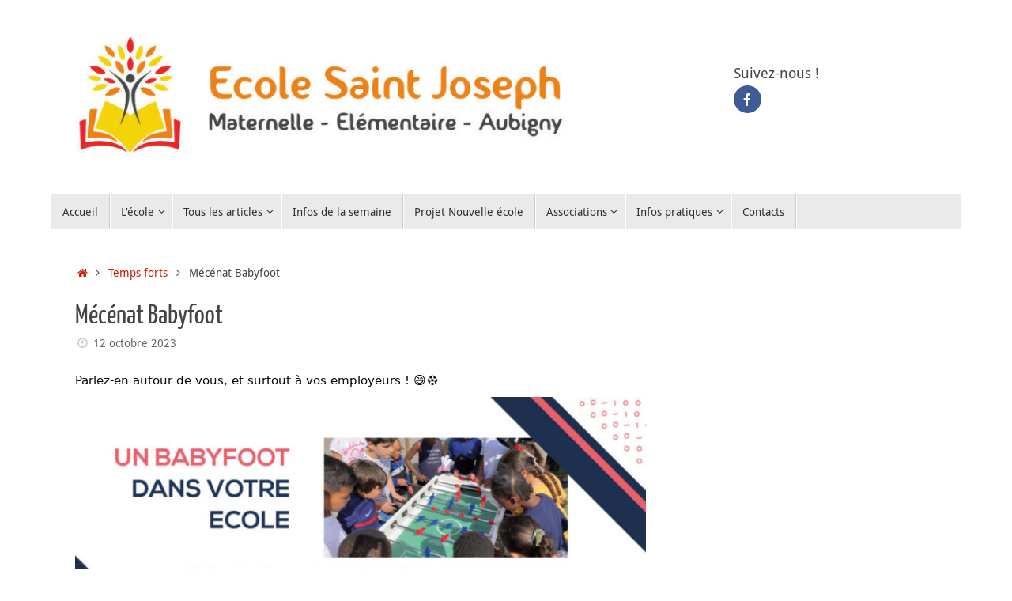

--- FILE ---
content_type: text/html; charset=UTF-8
request_url: https://aubigny-stjoseph.fr/2023/10/12/mecenat-babyfoot/
body_size: 10168
content:
<!DOCTYPE html>
<html lang="fr-FR">
<head>
<meta name="viewport" content="width=device-width, user-scalable=no, initial-scale=1.0, minimum-scale=1.0, maximum-scale=1.0">
<meta http-equiv="Content-Type" content="text/html; charset=UTF-8" />
<link rel="profile" href="https://gmpg.org/xfn/11" />
<link rel="pingback" href="https://aubigny-stjoseph.fr/xmlrpc.php" />
<title>Mécénat Babyfoot &#8211; Ecole Saint-Joseph Aubigny</title>
<meta name='robots' content='max-image-preview:large' />
<link rel="alternate" type="application/rss+xml" title="Ecole Saint-Joseph Aubigny &raquo; Flux" href="https://aubigny-stjoseph.fr/feed/" />
<link rel="alternate" type="application/rss+xml" title="Ecole Saint-Joseph Aubigny &raquo; Flux des commentaires" href="https://aubigny-stjoseph.fr/comments/feed/" />
<link rel="alternate" title="oEmbed (JSON)" type="application/json+oembed" href="https://aubigny-stjoseph.fr/wp-json/oembed/1.0/embed?url=https%3A%2F%2Faubigny-stjoseph.fr%2F2023%2F10%2F12%2Fmecenat-babyfoot%2F" />
<link rel="alternate" title="oEmbed (XML)" type="text/xml+oembed" href="https://aubigny-stjoseph.fr/wp-json/oembed/1.0/embed?url=https%3A%2F%2Faubigny-stjoseph.fr%2F2023%2F10%2F12%2Fmecenat-babyfoot%2F&#038;format=xml" />
<style id='wp-img-auto-sizes-contain-inline-css' type='text/css'>
img:is([sizes=auto i],[sizes^="auto," i]){contain-intrinsic-size:3000px 1500px}
/*# sourceURL=wp-img-auto-sizes-contain-inline-css */
</style>
<link rel='stylesheet' id='ai1ec_style-css' href='//aubigny-stjoseph.fr/wp-content/plugins/all-in-one-event-calendar/cache/bedf12e6_ai1ec_parsed_css.css?ver=3.0.0' type='text/css' media='all' />
<style id='wp-emoji-styles-inline-css' type='text/css'>

	img.wp-smiley, img.emoji {
		display: inline !important;
		border: none !important;
		box-shadow: none !important;
		height: 1em !important;
		width: 1em !important;
		margin: 0 0.07em !important;
		vertical-align: -0.1em !important;
		background: none !important;
		padding: 0 !important;
	}
/*# sourceURL=wp-emoji-styles-inline-css */
</style>
<link rel='stylesheet' id='wp-block-library-css' href='https://aubigny-stjoseph.fr/wp-includes/css/dist/block-library/style.min.css?ver=6.9' type='text/css' media='all' />
<style id='global-styles-inline-css' type='text/css'>
:root{--wp--preset--aspect-ratio--square: 1;--wp--preset--aspect-ratio--4-3: 4/3;--wp--preset--aspect-ratio--3-4: 3/4;--wp--preset--aspect-ratio--3-2: 3/2;--wp--preset--aspect-ratio--2-3: 2/3;--wp--preset--aspect-ratio--16-9: 16/9;--wp--preset--aspect-ratio--9-16: 9/16;--wp--preset--color--black: #000000;--wp--preset--color--cyan-bluish-gray: #abb8c3;--wp--preset--color--white: #ffffff;--wp--preset--color--pale-pink: #f78da7;--wp--preset--color--vivid-red: #cf2e2e;--wp--preset--color--luminous-vivid-orange: #ff6900;--wp--preset--color--luminous-vivid-amber: #fcb900;--wp--preset--color--light-green-cyan: #7bdcb5;--wp--preset--color--vivid-green-cyan: #00d084;--wp--preset--color--pale-cyan-blue: #8ed1fc;--wp--preset--color--vivid-cyan-blue: #0693e3;--wp--preset--color--vivid-purple: #9b51e0;--wp--preset--gradient--vivid-cyan-blue-to-vivid-purple: linear-gradient(135deg,rgb(6,147,227) 0%,rgb(155,81,224) 100%);--wp--preset--gradient--light-green-cyan-to-vivid-green-cyan: linear-gradient(135deg,rgb(122,220,180) 0%,rgb(0,208,130) 100%);--wp--preset--gradient--luminous-vivid-amber-to-luminous-vivid-orange: linear-gradient(135deg,rgb(252,185,0) 0%,rgb(255,105,0) 100%);--wp--preset--gradient--luminous-vivid-orange-to-vivid-red: linear-gradient(135deg,rgb(255,105,0) 0%,rgb(207,46,46) 100%);--wp--preset--gradient--very-light-gray-to-cyan-bluish-gray: linear-gradient(135deg,rgb(238,238,238) 0%,rgb(169,184,195) 100%);--wp--preset--gradient--cool-to-warm-spectrum: linear-gradient(135deg,rgb(74,234,220) 0%,rgb(151,120,209) 20%,rgb(207,42,186) 40%,rgb(238,44,130) 60%,rgb(251,105,98) 80%,rgb(254,248,76) 100%);--wp--preset--gradient--blush-light-purple: linear-gradient(135deg,rgb(255,206,236) 0%,rgb(152,150,240) 100%);--wp--preset--gradient--blush-bordeaux: linear-gradient(135deg,rgb(254,205,165) 0%,rgb(254,45,45) 50%,rgb(107,0,62) 100%);--wp--preset--gradient--luminous-dusk: linear-gradient(135deg,rgb(255,203,112) 0%,rgb(199,81,192) 50%,rgb(65,88,208) 100%);--wp--preset--gradient--pale-ocean: linear-gradient(135deg,rgb(255,245,203) 0%,rgb(182,227,212) 50%,rgb(51,167,181) 100%);--wp--preset--gradient--electric-grass: linear-gradient(135deg,rgb(202,248,128) 0%,rgb(113,206,126) 100%);--wp--preset--gradient--midnight: linear-gradient(135deg,rgb(2,3,129) 0%,rgb(40,116,252) 100%);--wp--preset--font-size--small: 13px;--wp--preset--font-size--medium: 20px;--wp--preset--font-size--large: 36px;--wp--preset--font-size--x-large: 42px;--wp--preset--spacing--20: 0.44rem;--wp--preset--spacing--30: 0.67rem;--wp--preset--spacing--40: 1rem;--wp--preset--spacing--50: 1.5rem;--wp--preset--spacing--60: 2.25rem;--wp--preset--spacing--70: 3.38rem;--wp--preset--spacing--80: 5.06rem;--wp--preset--shadow--natural: 6px 6px 9px rgba(0, 0, 0, 0.2);--wp--preset--shadow--deep: 12px 12px 50px rgba(0, 0, 0, 0.4);--wp--preset--shadow--sharp: 6px 6px 0px rgba(0, 0, 0, 0.2);--wp--preset--shadow--outlined: 6px 6px 0px -3px rgb(255, 255, 255), 6px 6px rgb(0, 0, 0);--wp--preset--shadow--crisp: 6px 6px 0px rgb(0, 0, 0);}:where(.is-layout-flex){gap: 0.5em;}:where(.is-layout-grid){gap: 0.5em;}body .is-layout-flex{display: flex;}.is-layout-flex{flex-wrap: wrap;align-items: center;}.is-layout-flex > :is(*, div){margin: 0;}body .is-layout-grid{display: grid;}.is-layout-grid > :is(*, div){margin: 0;}:where(.wp-block-columns.is-layout-flex){gap: 2em;}:where(.wp-block-columns.is-layout-grid){gap: 2em;}:where(.wp-block-post-template.is-layout-flex){gap: 1.25em;}:where(.wp-block-post-template.is-layout-grid){gap: 1.25em;}.has-black-color{color: var(--wp--preset--color--black) !important;}.has-cyan-bluish-gray-color{color: var(--wp--preset--color--cyan-bluish-gray) !important;}.has-white-color{color: var(--wp--preset--color--white) !important;}.has-pale-pink-color{color: var(--wp--preset--color--pale-pink) !important;}.has-vivid-red-color{color: var(--wp--preset--color--vivid-red) !important;}.has-luminous-vivid-orange-color{color: var(--wp--preset--color--luminous-vivid-orange) !important;}.has-luminous-vivid-amber-color{color: var(--wp--preset--color--luminous-vivid-amber) !important;}.has-light-green-cyan-color{color: var(--wp--preset--color--light-green-cyan) !important;}.has-vivid-green-cyan-color{color: var(--wp--preset--color--vivid-green-cyan) !important;}.has-pale-cyan-blue-color{color: var(--wp--preset--color--pale-cyan-blue) !important;}.has-vivid-cyan-blue-color{color: var(--wp--preset--color--vivid-cyan-blue) !important;}.has-vivid-purple-color{color: var(--wp--preset--color--vivid-purple) !important;}.has-black-background-color{background-color: var(--wp--preset--color--black) !important;}.has-cyan-bluish-gray-background-color{background-color: var(--wp--preset--color--cyan-bluish-gray) !important;}.has-white-background-color{background-color: var(--wp--preset--color--white) !important;}.has-pale-pink-background-color{background-color: var(--wp--preset--color--pale-pink) !important;}.has-vivid-red-background-color{background-color: var(--wp--preset--color--vivid-red) !important;}.has-luminous-vivid-orange-background-color{background-color: var(--wp--preset--color--luminous-vivid-orange) !important;}.has-luminous-vivid-amber-background-color{background-color: var(--wp--preset--color--luminous-vivid-amber) !important;}.has-light-green-cyan-background-color{background-color: var(--wp--preset--color--light-green-cyan) !important;}.has-vivid-green-cyan-background-color{background-color: var(--wp--preset--color--vivid-green-cyan) !important;}.has-pale-cyan-blue-background-color{background-color: var(--wp--preset--color--pale-cyan-blue) !important;}.has-vivid-cyan-blue-background-color{background-color: var(--wp--preset--color--vivid-cyan-blue) !important;}.has-vivid-purple-background-color{background-color: var(--wp--preset--color--vivid-purple) !important;}.has-black-border-color{border-color: var(--wp--preset--color--black) !important;}.has-cyan-bluish-gray-border-color{border-color: var(--wp--preset--color--cyan-bluish-gray) !important;}.has-white-border-color{border-color: var(--wp--preset--color--white) !important;}.has-pale-pink-border-color{border-color: var(--wp--preset--color--pale-pink) !important;}.has-vivid-red-border-color{border-color: var(--wp--preset--color--vivid-red) !important;}.has-luminous-vivid-orange-border-color{border-color: var(--wp--preset--color--luminous-vivid-orange) !important;}.has-luminous-vivid-amber-border-color{border-color: var(--wp--preset--color--luminous-vivid-amber) !important;}.has-light-green-cyan-border-color{border-color: var(--wp--preset--color--light-green-cyan) !important;}.has-vivid-green-cyan-border-color{border-color: var(--wp--preset--color--vivid-green-cyan) !important;}.has-pale-cyan-blue-border-color{border-color: var(--wp--preset--color--pale-cyan-blue) !important;}.has-vivid-cyan-blue-border-color{border-color: var(--wp--preset--color--vivid-cyan-blue) !important;}.has-vivid-purple-border-color{border-color: var(--wp--preset--color--vivid-purple) !important;}.has-vivid-cyan-blue-to-vivid-purple-gradient-background{background: var(--wp--preset--gradient--vivid-cyan-blue-to-vivid-purple) !important;}.has-light-green-cyan-to-vivid-green-cyan-gradient-background{background: var(--wp--preset--gradient--light-green-cyan-to-vivid-green-cyan) !important;}.has-luminous-vivid-amber-to-luminous-vivid-orange-gradient-background{background: var(--wp--preset--gradient--luminous-vivid-amber-to-luminous-vivid-orange) !important;}.has-luminous-vivid-orange-to-vivid-red-gradient-background{background: var(--wp--preset--gradient--luminous-vivid-orange-to-vivid-red) !important;}.has-very-light-gray-to-cyan-bluish-gray-gradient-background{background: var(--wp--preset--gradient--very-light-gray-to-cyan-bluish-gray) !important;}.has-cool-to-warm-spectrum-gradient-background{background: var(--wp--preset--gradient--cool-to-warm-spectrum) !important;}.has-blush-light-purple-gradient-background{background: var(--wp--preset--gradient--blush-light-purple) !important;}.has-blush-bordeaux-gradient-background{background: var(--wp--preset--gradient--blush-bordeaux) !important;}.has-luminous-dusk-gradient-background{background: var(--wp--preset--gradient--luminous-dusk) !important;}.has-pale-ocean-gradient-background{background: var(--wp--preset--gradient--pale-ocean) !important;}.has-electric-grass-gradient-background{background: var(--wp--preset--gradient--electric-grass) !important;}.has-midnight-gradient-background{background: var(--wp--preset--gradient--midnight) !important;}.has-small-font-size{font-size: var(--wp--preset--font-size--small) !important;}.has-medium-font-size{font-size: var(--wp--preset--font-size--medium) !important;}.has-large-font-size{font-size: var(--wp--preset--font-size--large) !important;}.has-x-large-font-size{font-size: var(--wp--preset--font-size--x-large) !important;}
/*# sourceURL=global-styles-inline-css */
</style>

<style id='classic-theme-styles-inline-css' type='text/css'>
/*! This file is auto-generated */
.wp-block-button__link{color:#fff;background-color:#32373c;border-radius:9999px;box-shadow:none;text-decoration:none;padding:calc(.667em + 2px) calc(1.333em + 2px);font-size:1.125em}.wp-block-file__button{background:#32373c;color:#fff;text-decoration:none}
/*# sourceURL=/wp-includes/css/classic-themes.min.css */
</style>
<link rel='stylesheet' id='tempera-fonts-css' href='https://aubigny-stjoseph.fr/wp-content/themes/tempera/fonts/fontfaces.css?ver=1.8.3' type='text/css' media='all' />
<link rel='stylesheet' id='tempera-style-css' href='https://aubigny-stjoseph.fr/wp-content/themes/tempera/style.css?ver=1.8.3' type='text/css' media='all' />
<style id='tempera-style-inline-css' type='text/css'>
#header, #main, #topbar-inner { max-width: 1150px; } #container.one-column { } #container.two-columns-right #secondary { width:250px; float:right; } #container.two-columns-right #content { width:calc(100% - 280px); float:left; } #container.two-columns-left #primary { width:250px; float:left; } #container.two-columns-left #content { width:calc(100% - 280px); float:right; } #container.three-columns-right .sidey { width:125px; float:left; } #container.three-columns-right #primary { margin-left:15px; margin-right:15px; } #container.three-columns-right #content { width: calc(100% - 280px); float:left;} #container.three-columns-left .sidey { width:125px; float:left; } #container.three-columns-left #secondary {margin-left:15px; margin-right:15px; } #container.three-columns-left #content { width: calc(100% - 280px); float:right; } #container.three-columns-sided .sidey { width:125px; float:left; } #container.three-columns-sided #secondary { float:right; } #container.three-columns-sided #content { width: calc(100% - 310px); float:right; margin: 0 155px 0 -1150px; } body { font-family: "Droid Sans"; } #content h1.entry-title a, #content h2.entry-title a, #content h1.entry-title , #content h2.entry-title { font-family: "Yanone Kaffeesatz Regular"; } .widget-title, .widget-title a { font-family: "Droid Sans"; } .entry-content h1, .entry-content h2, .entry-content h3, .entry-content h4, .entry-content h5, .entry-content h6, #comments #reply-title, .nivo-caption h2, #front-text1 h2, #front-text2 h2, .column-header-image, .column-header-noimage { font-family: "Droid Sans"; } #site-title span a { font-family: "Yanone Kaffeesatz Regular"; } #access ul li a, #access ul li a span { font-family: "Droid Sans"; } body { color: #444444; background-color: #171717 } a { color: #cb1c04; } a:hover,.entry-meta span a:hover, .comments-link a:hover { color: #ffc13c; } #header { ; } #site-title span a { color:#1693A5; } #site-description { color:#999999; } .socials a { background-color: #3373c5; } .socials .socials-hover { background-color: #e88319; } /* Main menu top level */ #access a, #nav-toggle span, li.menu-main-search .searchform input[type="search"] { color: #333333; } li.menu-main-search .searchform input[type="search"] { background-color: #ffffff; border-left-color: #cccccc; } #access, #nav-toggle {background-color: #EAEAEA; } #access > .menu > ul > li > a > span { border-color: #cccccc; -webkit-box-shadow: 1px 0 0 #ffffff; box-shadow: 1px 0 0 #ffffff; } /*.rtl #access > .menu > ul > li > a > span { -webkit-box-shadow: -1px 0 0 #ffffff; box-shadow: -1px 0 0 #ffffff; } */ #access a:hover {background-color: #f7f7f7; } #access ul li.current_page_item > a, #access ul li.current-menu-item > a, #access ul li.current_page_ancestor > a, #access ul li.current-menu-ancestor > a { background-color: #f7f7f7; } /* Main menu Submenus */ #access > .menu > ul > li > ul:before {border-bottom-color:#2D2D2D;} #access ul ul ul li:first-child:before { border-right-color:#2D2D2D;} #access ul ul li { background-color:#2D2D2D; border-top-color:#3b3b3b; border-bottom-color:#222222} #access ul ul li a{color:#BBBBBB} #access ul ul li a:hover{background:#3b3b3b} #access ul ul li.current_page_item > a, #access ul ul li.current-menu-item > a, #access ul ul li.current_page_ancestor > a, #access ul ul li.current-menu-ancestor > a { background-color:#3b3b3b; } #topbar { background-color: #c8c8c8;border-bottom-color:#f0f0f0; box-shadow:3px 0 3px #a0a0a0; } .topmenu ul li a, .topmenu .searchsubmit { color: #CCCCCC; } .topmenu ul li a:hover, .topmenu .searchform input[type="search"] { color: #EEEEEE; border-bottom-color: rgba( 203,28,4, 0.5); } #main { background-color: #FFFFFF; } #author-info, #entry-author-info, #content .page-title { border-color: #cb1c04; background: #F7F7F7; } #entry-author-info #author-avatar, #author-info #author-avatar { border-color: #EEEEEE; } .sidey .widget-container { color: #333333; ; } .sidey .widget-title { color: #666666; background-color: #F7F7F7;border-color:#cfcfcf;} .sidey .widget-container a {} .sidey .widget-container a:hover {} .entry-content h1, .entry-content h2, .entry-content h3, .entry-content h4, .entry-content h5, .entry-content h6 { color: #444444; } .sticky .entry-header {border-color:#cb1c04 } .entry-title, .entry-title a { color: #444444; } .entry-title a:hover { color: #000000; } #content span.entry-format { color: #333333; background-color: #EAEAEA; } #footer { color: #AAAAAA; ; } #footer2 { color: #AAAAAA; background-color: #F7F7F7; } #footer a { ; } #footer a:hover { ; } #footer2 a, .footermenu ul li:after { ; } #footer2 a:hover { ; } #footer .widget-container { color: #333333; ; } #footer .widget-title { color: #666666; background-color: #F7F7F7;border-color:#cfcfcf } a.continue-reading-link, #cryout_ajax_more_trigger { color:#333333; background:#EAEAEA; border-bottom-color:#cb1c04; } a.continue-reading-link:hover { border-bottom-color:#ffc13c; } a.continue-reading-link i.crycon-right-dir {color:#cb1c04} a.continue-reading-link:hover i.crycon-right-dir {color:#ffc13c} .page-link a, .page-link > span > em {border-color:#CCCCCC} .columnmore a {background:#cb1c04;color:#F7F7F7} .columnmore a:hover {background:#ffc13c;} .button, #respond .form-submit input#submit, input[type="submit"], input[type="reset"] { background-color: #cb1c04; } .button:hover, #respond .form-submit input#submit:hover { background-color: #ffc13c; } .entry-content tr th, .entry-content thead th { color: #444444; } .entry-content table, .entry-content fieldset, .entry-content tr td, .entry-content tr th, .entry-content thead th { border-color: #CCCCCC; } .entry-content tr.even td { background-color: #F7F7F7 !important; } hr { border-color: #CCCCCC; } input[type="text"], input[type="password"], input[type="email"], textarea, select, input[type="color"],input[type="date"],input[type="datetime"],input[type="datetime-local"],input[type="month"],input[type="number"],input[type="range"], input[type="search"],input[type="tel"],input[type="time"],input[type="url"],input[type="week"] { background-color: #F7F7F7; border-color: #CCCCCC #EEEEEE #EEEEEE #CCCCCC; color: #444444; } input[type="submit"], input[type="reset"] { color: #FFFFFF; background-color: #cb1c04; } input[type="text"]:hover, input[type="password"]:hover, input[type="email"]:hover, textarea:hover, input[type="color"]:hover, input[type="date"]:hover, input[type="datetime"]:hover, input[type="datetime-local"]:hover, input[type="month"]:hover, input[type="number"]:hover, input[type="range"]:hover, input[type="search"]:hover, input[type="tel"]:hover, input[type="time"]:hover, input[type="url"]:hover, input[type="week"]:hover { background-color: rgba(247,247,247,0.4); } .entry-content pre { border-color: #CCCCCC; border-bottom-color:#cb1c04;} .entry-content code { background-color:#F7F7F7;} .entry-content blockquote { border-color: #EEEEEE; } abbr, acronym { border-color: #444444; } .comment-meta a { color: #444444; } #respond .form-allowed-tags { color: #999999; } .entry-meta .crycon-metas:before {color:#CCCCCC;} .entry-meta span a, .comments-link a, .entry-meta {color:#666666;} .entry-meta span a:hover, .comments-link a:hover {} .nav-next a:hover {} .nav-previous a:hover { } .pagination { border-color:#ededed;} .pagination span, .pagination a { background:#F7F7F7; border-left-color:#dddddd; border-right-color:#ffffff; } .pagination a:hover { background: #ffffff; } #searchform input[type="text"] {color:#999999;} .caption-accented .wp-caption { background-color:rgba(203,28,4,0.8); color:#FFFFFF} .tempera-image-one .entry-content img[class*='align'], .tempera-image-one .entry-summary img[class*='align'], .tempera-image-two .entry-content img[class*='align'], .tempera-image-two .entry-summary img[class*='align'], .tempera-image-one .entry-content [class*='wp-block'][class*='align'] img, .tempera-image-one .entry-summary [class*='wp-block'][class*='align'] img, .tempera-image-two .entry-content [class*='wp-block'][class*='align'] img, .tempera-image-two .entry-summary [class*='wp-block'][class*='align'] img { border-color:#cb1c04;} html { font-size:15px; line-height:1.7; } .entry-content, .entry-summary, #frontpage blockquote { text-align:inherit; } .entry-content, .entry-summary, .widget-area { ; } #content h1.entry-title, #content h2.entry-title { font-size:34px ;} .widget-title, .widget-title a { font-size:18px ;} h1 { font-size: 2.526em; } h2 { font-size: 2.202em; } h3 { font-size: 1.878em; } h4 { font-size: 1.554em; } h5 { font-size: 1.23em; } h6 { font-size: 0.906em; } #site-title { font-size:38px ;} #access ul li a, li.menu-main-search .searchform input[type="search"] { font-size:14px ;} #respond .form-allowed-tags { display:none;} .nocomments, .nocomments2 {display:none;} .comments-link span { display:none;} #header-container > div { margin:40px 0 0 0px;} header.page-header, .archive h1.page-title { display:none; } .entry-content p, .entry-content ul, .entry-content ol, .entry-content dd, .entry-content pre, .entry-content hr, .entry-summary p, .commentlist p { margin-bottom: 1.0em; } #toTop {background:#FFFFFF;margin-left:1300px;} #toTop:hover .crycon-back2top:before {color:#ffc13c;} @media (max-width: 1195px) { #footer2 #toTop { position: relative; margin-left: auto !important; margin-right: auto !important; bottom: 0; display: block; width: 45px; border-radius: 4px 4px 0 0; opacity: 1; } } #main {margin-top:20px; } #forbottom {margin-left: 30px; margin-right: 30px;} #header-widget-area { width: 25%; } #branding { height:200px; } @media (max-width: 1920px) {#branding, #bg_image { display: block; height:auto; max-width:100%; min-height:inherit !important; display: block; } } 
/* Tempera Custom CSS */
/*# sourceURL=tempera-style-inline-css */
</style>
<link rel='stylesheet' id='tempera-mobile-css' href='https://aubigny-stjoseph.fr/wp-content/themes/tempera/styles/style-mobile.css?ver=1.8.3' type='text/css' media='all' />
<link rel='stylesheet' id='meks-social-widget-css' href='https://aubigny-stjoseph.fr/wp-content/plugins/meks-smart-social-widget/css/style.css?ver=1.6.5' type='text/css' media='all' />
<script type="text/javascript" src="https://aubigny-stjoseph.fr/wp-includes/js/jquery/jquery.min.js?ver=3.7.1" id="jquery-core-js"></script>
<script type="text/javascript" src="https://aubigny-stjoseph.fr/wp-includes/js/jquery/jquery-migrate.min.js?ver=3.4.1" id="jquery-migrate-js"></script>
<link rel="https://api.w.org/" href="https://aubigny-stjoseph.fr/wp-json/" /><link rel="alternate" title="JSON" type="application/json" href="https://aubigny-stjoseph.fr/wp-json/wp/v2/posts/2979" /><link rel="EditURI" type="application/rsd+xml" title="RSD" href="https://aubigny-stjoseph.fr/xmlrpc.php?rsd" />
<meta name="generator" content="WordPress 6.9" />
<link rel="canonical" href="https://aubigny-stjoseph.fr/2023/10/12/mecenat-babyfoot/" />
<link rel='shortlink' href='https://aubigny-stjoseph.fr/?p=2979' />
<style type="text/css" id="custom-background-css">
body.custom-background { background-color: #ffffff; }
</style>
	<link rel="icon" href="https://aubigny-stjoseph.fr/wp-content/uploads/2021/09/cropped-favicon_ESJ-32x32.jpg" sizes="32x32" />
<link rel="icon" href="https://aubigny-stjoseph.fr/wp-content/uploads/2021/09/cropped-favicon_ESJ-192x192.jpg" sizes="192x192" />
<link rel="apple-touch-icon" href="https://aubigny-stjoseph.fr/wp-content/uploads/2021/09/cropped-favicon_ESJ-180x180.jpg" />
<meta name="msapplication-TileImage" content="https://aubigny-stjoseph.fr/wp-content/uploads/2021/09/cropped-favicon_ESJ-270x270.jpg" />
	<!--[if lt IE 9]>
	<script>
	document.createElement('header');
	document.createElement('nav');
	document.createElement('section');
	document.createElement('article');
	document.createElement('aside');
	document.createElement('footer');
	</script>
	<![endif]-->
	</head>
<body data-rsssl=1 class="wp-singular post-template-default single single-post postid-2979 single-format-standard custom-background wp-theme-tempera tempera-image-none caption-dark tempera-comment-placeholders tempera-menu-left tempera-topbarhide">

	<a class="skip-link screen-reader-text" href="#main" title="Passer au contenu"> Passer au contenu </a>
	
<div id="wrapper" class="hfeed">
<div id="topbar" ><div id="topbar-inner">  </div></div>

<div id="header-full">
	<header id="header">
		<div id="masthead">
			<div id="branding" role="banner" >
				<img id="bg_image" alt="Ecole Saint-Joseph Aubigny" title="Ecole Saint-Joseph Aubigny" src="https://aubigny-stjoseph.fr/wp-content/uploads/2023/11/cropped-logo-header-site-1.jpg"  />	<div id="header-container">
	<a href="https://aubigny-stjoseph.fr/" id="linky"></a></div>						<div id="header-widget-area">
			<ul class="yoyo">
				<li id="block-3" class="widget-container widget_block"></li><li id="block-2" class="widget-container widget_block"></li><li id="mks_social_widget-2" class="widget-container mks_social_widget"><h3 class="widget-title">Suivez-nous !</h3>
		
								<ul class="mks_social_widget_ul">
							<li><a href="https://www.facebook.com/profile.php?id=100063121906154" title="Facebook" class="socicon-facebook soc_circle" target="_blank" rel="noopener" style="width: 35px; height: 35px; font-size: 16px;line-height:40px;"><span>facebook</span></a></li>
						</ul>
		

		</li>			</ul>
		</div>
					<div style="clear:both;"></div>
			</div><!-- #branding -->
			<button id="nav-toggle"><span>&nbsp;</span></button>
			<nav id="access" class="jssafe" role="navigation">
					<div class="skip-link screen-reader-text"><a href="#content" title="Passer au contenu">
		Passer au contenu	</a></div>
	<div class="menu"><ul id="prime_nav" class="menu"><li id="menu-item-10" class="menu-item menu-item-type-custom menu-item-object-custom menu-item-home menu-item-10"><a href="https://aubigny-stjoseph.fr/"><span>Accueil</span></a></li>
<li id="menu-item-11" class="menu-item menu-item-type-custom menu-item-object-custom menu-item-has-children menu-item-11"><a><span>L&#8217;école</span></a>
<ul class="sub-menu">
	<li id="menu-item-38" class="menu-item menu-item-type-post_type menu-item-object-page menu-item-38"><a href="https://aubigny-stjoseph.fr/projet-detablissement/"><span>Projet d&#8217;Etablissement</span></a></li>
	<li id="menu-item-15" class="menu-item menu-item-type-post_type menu-item-object-page menu-item-15"><a href="https://aubigny-stjoseph.fr/equipe-educative/"><span>Équipe éducative 2025-2026</span></a></li>
	<li id="menu-item-6528" class="menu-item menu-item-type-post_type menu-item-object-page menu-item-6528"><a href="https://aubigny-stjoseph.fr/infos-de-rentree-2025-2026/"><span>Infos de rentrée 2025-2026</span></a></li>
</ul>
</li>
<li id="menu-item-3509" class="menu-item menu-item-type-taxonomy menu-item-object-category current-post-ancestor current-menu-parent current-post-parent menu-item-has-children menu-item-3509"><a href="https://aubigny-stjoseph.fr/category/tous-les-articles/"><span>Tous les articles</span></a>
<ul class="sub-menu">
	<li id="menu-item-3503" class="menu-item menu-item-type-taxonomy menu-item-object-category current-post-ancestor current-menu-parent current-post-parent menu-item-3503"><a href="https://aubigny-stjoseph.fr/category/temps-forts/"><span>Temps forts</span></a></li>
	<li id="menu-item-3046" class="menu-item menu-item-type-taxonomy menu-item-object-category menu-item-3046"><a href="https://aubigny-stjoseph.fr/category/ps-ms/"><span>PS-MS</span></a></li>
	<li id="menu-item-3045" class="menu-item menu-item-type-taxonomy menu-item-object-category menu-item-3045"><a href="https://aubigny-stjoseph.fr/category/gs-cp/"><span>GS-CP</span></a></li>
	<li id="menu-item-3043" class="menu-item menu-item-type-taxonomy menu-item-object-category menu-item-3043"><a href="https://aubigny-stjoseph.fr/category/ce1-ce2/"><span>CE1-CE2</span></a></li>
	<li id="menu-item-3044" class="menu-item menu-item-type-taxonomy menu-item-object-category menu-item-3044"><a href="https://aubigny-stjoseph.fr/category/cm1-cm2/"><span>CM1-CM2</span></a></li>
</ul>
</li>
<li id="menu-item-2554" class="menu-item menu-item-type-post_type menu-item-object-page menu-item-2554"><a href="https://aubigny-stjoseph.fr/infos-de-la-semaine/"><span>Infos de la semaine</span></a></li>
<li id="menu-item-2712" class="menu-item menu-item-type-post_type menu-item-object-page menu-item-2712"><a href="https://aubigny-stjoseph.fr/projet-nouvelle-ecole/"><span>Projet Nouvelle école</span></a></li>
<li id="menu-item-2746" class="menu-item menu-item-type-custom menu-item-object-custom menu-item-has-children menu-item-2746"><a><span>Associations</span></a>
<ul class="sub-menu">
	<li id="menu-item-2745" class="menu-item menu-item-type-post_type menu-item-object-page menu-item-2745"><a href="https://aubigny-stjoseph.fr/presentation/"><span>Présentation</span></a></li>
	<li id="menu-item-2744" class="menu-item menu-item-type-post_type menu-item-object-page menu-item-2744"><a href="https://aubigny-stjoseph.fr/calendrier-des-manifestations/"><span>Calendrier des actions APEL-OGEC 2024-2025</span></a></li>
	<li id="menu-item-3109" class="menu-item menu-item-type-post_type menu-item-object-page menu-item-3109"><a href="https://aubigny-stjoseph.fr/les-actions-du-mois-prochain/"><span>Les actions du mois</span></a></li>
</ul>
</li>
<li id="menu-item-12" class="menu-item menu-item-type-custom menu-item-object-custom menu-item-has-children menu-item-12"><a><span>Infos pratiques</span></a>
<ul class="sub-menu">
	<li id="menu-item-37" class="menu-item menu-item-type-post_type menu-item-object-page menu-item-37"><a href="https://aubigny-stjoseph.fr/inscriptions/"><span>Inscriptions</span></a></li>
	<li id="menu-item-125" class="menu-item menu-item-type-post_type menu-item-object-page menu-item-125"><a href="https://aubigny-stjoseph.fr/calendrier-scolaire/"><span>Calendrier scolaire 2025-2026</span></a></li>
	<li id="menu-item-34" class="menu-item menu-item-type-post_type menu-item-object-page menu-item-34"><a href="https://aubigny-stjoseph.fr/circulaires-courriers/"><span>Bulletins (absence / RDV)</span></a></li>
	<li id="menu-item-33" class="menu-item menu-item-type-post_type menu-item-object-page menu-item-33"><a href="https://aubigny-stjoseph.fr/accueil-peri-scolaire/"><span>Accueil périscolaire</span></a></li>
	<li id="menu-item-39" class="menu-item menu-item-type-post_type menu-item-object-page menu-item-39"><a href="https://aubigny-stjoseph.fr/restauration-scolaire/"><span>Restauration scolaire</span></a></li>
</ul>
</li>
<li id="menu-item-35" class="menu-item menu-item-type-post_type menu-item-object-page menu-item-35"><a href="https://aubigny-stjoseph.fr/contacts/"><span>Contacts</span></a></li>
</ul></div>			</nav><!-- #access -->
		</div><!-- #masthead -->
	</header><!-- #header -->
</div><!-- #header-full -->

<div style="clear:both;height:0;"> </div>

<div id="main" class="main">
			<div  id="forbottom" >
		
		<div style="clear:both;"> </div>

		
		<section id="container" class="one-column">
			<div id="content" role="main">
			<div class="breadcrumbs"><a href="https://aubigny-stjoseph.fr"><i class="crycon-homebread"></i><span class="screen-reader-text">Accueil</span></a><i class="crycon-angle-right"></i> <a href="https://aubigny-stjoseph.fr/category/temps-forts/">Temps forts</a> <i class="crycon-angle-right"></i> <span class="current">Mécénat Babyfoot</span></div><!--breadcrumbs-->

				<div id="post-2979" class="post-2979 post type-post status-publish format-standard has-post-thumbnail hentry category-temps-forts category-tous-les-articles">
					<h1 class="entry-title">Mécénat Babyfoot</h1>
										<div class="entry-meta">
						<span><i class="crycon-time crycon-metas" title="Date"></i>
				<time class="onDate date published" datetime="2023-10-12T22:39:33+02:00">
					<a href="https://aubigny-stjoseph.fr/2023/10/12/mecenat-babyfoot/" rel="bookmark">12 octobre 2023</a>
				</time>
			   </span><time class="updated"  datetime="2024-02-02T18:08:46+01:00">2 février 2024</time>					</div><!-- .entry-meta -->

					<div class="entry-content">
						<div class="xdj266r x11i5rnm xat24cr x1mh8g0r x1vvkbs x126k92a" style="margin: 0px; white-space-collapse: preserve; overflow-wrap: break-word; font-family: system-ui, -apple-system, 'system-ui', '.SFNSText-Regular', sans-serif; color: #050505; font-size: 15px;">
<div dir="auto" style="font-family: inherit;"><span style="font-family: inherit;">Parlez-en autour de vous, et surtout à vos employeurs ! &#x1f604;&#x26bd;</span></div>
</div>
<div class="x11i5rnm xat24cr x1mh8g0r x1vvkbs xtlvy1s x126k92a" style="margin: 0.5em 0px 0px; white-space-collapse: preserve; overflow-wrap: break-word; font-family: system-ui, -apple-system, 'system-ui', '.SFNSText-Regular', sans-serif; color: #050505; font-size: 15px;">
<div dir="auto"><img fetchpriority="high" decoding="async" class="alignnone wp-image-2980 " src="https://aubigny-stjoseph.fr/wp-content/uploads/2023/10/Flyer_100babys_2023.jpg" alt="" width="722" height="512" srcset="https://aubigny-stjoseph.fr/wp-content/uploads/2023/10/Flyer_100babys_2023.jpg 1024w, https://aubigny-stjoseph.fr/wp-content/uploads/2023/10/Flyer_100babys_2023-300x213.jpg 300w, https://aubigny-stjoseph.fr/wp-content/uploads/2023/10/Flyer_100babys_2023-768x545.jpg 768w, https://aubigny-stjoseph.fr/wp-content/uploads/2023/10/Flyer_100babys_2023-150x106.jpg 150w" sizes="(max-width: 722px) 100vw, 722px" /></div>
</div>
<div dir="auto">&nbsp;</div>
											</div><!-- .entry-content -->


					<footer class="entry-meta">
																	</footer><!-- .entry-meta -->
				</div><!-- #post-## -->

				<div id="nav-below" class="navigation">
					<div class="nav-previous"><a href="https://aubigny-stjoseph.fr/2023/10/09/vente-gateaux-bijou/" rel="prev"><i class="meta-nav-prev"></i> Vente Gâteaux Bijou</a></div>
					<div class="nav-next"><a href="https://aubigny-stjoseph.fr/2023/10/17/intervention-trivalis-ce1-ce2-%e2%99%bb%ef%b8%8f/" rel="next">Intervention Trivalis CE1/CE2 &#x267b;&#xfe0f; <i class="meta-nav-next"></i></a></div>
				</div><!-- #nav-below -->

				 <div id="comments" class="hideme"> 	<p class="nocomments">Les commentaires sont fermés.</p>
	</div><!-- #comments -->


						</div><!-- #content -->
			</section><!-- #container -->

	<div style="clear:both;"></div>
	</div> <!-- #forbottom -->


	<footer id="footer" role="contentinfo">
		<div id="colophon">
		
			
			
		</div><!-- #colophon -->

		<div id="footer2">
		
			<div id="toTop"><i class="crycon-back2top"></i> </div><nav class="footermenu"><ul id="menu-menu-pied-de-page" class="menu"><li id="menu-item-17" class="menu-item menu-item-type-post_type menu-item-object-page menu-item-17"><a href="https://aubigny-stjoseph.fr/mentions-legales/">Mentions légales</a></li>
<li id="menu-item-1976" class="menu-item menu-item-type-post_type menu-item-object-page menu-item-1976"><a href="https://aubigny-stjoseph.fr/declaration-de-protection-de-la-vie-privee/">Déclaration de protection de la vie privée</a></li>
</ul></nav>	<span style="display:block;float:right;text-align:right;padding:0 20px 5px;font-size:.9em;">
	Fièrement propulsé par <a target="_blank" href="http://www.cryoutcreations.eu" title="Tempera Theme by Cryout Creations">Tempera</a> &amp; <a target="_blank" href="http://wordpress.org/"
			title="Plate-forme de publication personnelle à la pointe de la sémantique">  WordPress.		</a>
	</span><!-- #site-info -->
				
		</div><!-- #footer2 -->

	</footer><!-- #footer -->

	</div><!-- #main -->
</div><!-- #wrapper -->


<script type="speculationrules">
{"prefetch":[{"source":"document","where":{"and":[{"href_matches":"/*"},{"not":{"href_matches":["/wp-*.php","/wp-admin/*","/wp-content/uploads/*","/wp-content/*","/wp-content/plugins/*","/wp-content/themes/tempera/*","/*\\?(.+)"]}},{"not":{"selector_matches":"a[rel~=\"nofollow\"]"}},{"not":{"selector_matches":".no-prefetch, .no-prefetch a"}}]},"eagerness":"conservative"}]}
</script>
<script type="text/javascript" id="tempera-frontend-js-extra">
/* <![CDATA[ */
var tempera_settings = {"mobile":"1","fitvids":"1","contentwidth":"900"};
//# sourceURL=tempera-frontend-js-extra
/* ]]> */
</script>
<script type="text/javascript" src="https://aubigny-stjoseph.fr/wp-content/themes/tempera/js/frontend.js?ver=1.8.3" id="tempera-frontend-js"></script>
<script type="text/javascript" src="https://aubigny-stjoseph.fr/wp-includes/js/comment-reply.min.js?ver=6.9" id="comment-reply-js" async="async" data-wp-strategy="async" fetchpriority="low"></script>
<script id="wp-emoji-settings" type="application/json">
{"baseUrl":"https://s.w.org/images/core/emoji/17.0.2/72x72/","ext":".png","svgUrl":"https://s.w.org/images/core/emoji/17.0.2/svg/","svgExt":".svg","source":{"concatemoji":"https://aubigny-stjoseph.fr/wp-includes/js/wp-emoji-release.min.js?ver=6.9"}}
</script>
<script type="module">
/* <![CDATA[ */
/*! This file is auto-generated */
const a=JSON.parse(document.getElementById("wp-emoji-settings").textContent),o=(window._wpemojiSettings=a,"wpEmojiSettingsSupports"),s=["flag","emoji"];function i(e){try{var t={supportTests:e,timestamp:(new Date).valueOf()};sessionStorage.setItem(o,JSON.stringify(t))}catch(e){}}function c(e,t,n){e.clearRect(0,0,e.canvas.width,e.canvas.height),e.fillText(t,0,0);t=new Uint32Array(e.getImageData(0,0,e.canvas.width,e.canvas.height).data);e.clearRect(0,0,e.canvas.width,e.canvas.height),e.fillText(n,0,0);const a=new Uint32Array(e.getImageData(0,0,e.canvas.width,e.canvas.height).data);return t.every((e,t)=>e===a[t])}function p(e,t){e.clearRect(0,0,e.canvas.width,e.canvas.height),e.fillText(t,0,0);var n=e.getImageData(16,16,1,1);for(let e=0;e<n.data.length;e++)if(0!==n.data[e])return!1;return!0}function u(e,t,n,a){switch(t){case"flag":return n(e,"\ud83c\udff3\ufe0f\u200d\u26a7\ufe0f","\ud83c\udff3\ufe0f\u200b\u26a7\ufe0f")?!1:!n(e,"\ud83c\udde8\ud83c\uddf6","\ud83c\udde8\u200b\ud83c\uddf6")&&!n(e,"\ud83c\udff4\udb40\udc67\udb40\udc62\udb40\udc65\udb40\udc6e\udb40\udc67\udb40\udc7f","\ud83c\udff4\u200b\udb40\udc67\u200b\udb40\udc62\u200b\udb40\udc65\u200b\udb40\udc6e\u200b\udb40\udc67\u200b\udb40\udc7f");case"emoji":return!a(e,"\ud83e\u1fac8")}return!1}function f(e,t,n,a){let r;const o=(r="undefined"!=typeof WorkerGlobalScope&&self instanceof WorkerGlobalScope?new OffscreenCanvas(300,150):document.createElement("canvas")).getContext("2d",{willReadFrequently:!0}),s=(o.textBaseline="top",o.font="600 32px Arial",{});return e.forEach(e=>{s[e]=t(o,e,n,a)}),s}function r(e){var t=document.createElement("script");t.src=e,t.defer=!0,document.head.appendChild(t)}a.supports={everything:!0,everythingExceptFlag:!0},new Promise(t=>{let n=function(){try{var e=JSON.parse(sessionStorage.getItem(o));if("object"==typeof e&&"number"==typeof e.timestamp&&(new Date).valueOf()<e.timestamp+604800&&"object"==typeof e.supportTests)return e.supportTests}catch(e){}return null}();if(!n){if("undefined"!=typeof Worker&&"undefined"!=typeof OffscreenCanvas&&"undefined"!=typeof URL&&URL.createObjectURL&&"undefined"!=typeof Blob)try{var e="postMessage("+f.toString()+"("+[JSON.stringify(s),u.toString(),c.toString(),p.toString()].join(",")+"));",a=new Blob([e],{type:"text/javascript"});const r=new Worker(URL.createObjectURL(a),{name:"wpTestEmojiSupports"});return void(r.onmessage=e=>{i(n=e.data),r.terminate(),t(n)})}catch(e){}i(n=f(s,u,c,p))}t(n)}).then(e=>{for(const n in e)a.supports[n]=e[n],a.supports.everything=a.supports.everything&&a.supports[n],"flag"!==n&&(a.supports.everythingExceptFlag=a.supports.everythingExceptFlag&&a.supports[n]);var t;a.supports.everythingExceptFlag=a.supports.everythingExceptFlag&&!a.supports.flag,a.supports.everything||((t=a.source||{}).concatemoji?r(t.concatemoji):t.wpemoji&&t.twemoji&&(r(t.twemoji),r(t.wpemoji)))});
//# sourceURL=https://aubigny-stjoseph.fr/wp-includes/js/wp-emoji-loader.min.js
/* ]]> */
</script>
	<script type="text/javascript">
	var cryout_global_content_width = 900;
	var cryout_toTop_offset = 1150;
			</script>     <script type="text/javascript">
        jQuery(document).ready(function ($) {

            for (let i = 0; i < document.forms.length; ++i) {
                let form = document.forms[i];
				if ($(form).attr("method") != "get") { $(form).append('<input type="hidden" name="OKTBxJ" value="Sb8OZhilLW.myo" />'); }
if ($(form).attr("method") != "get") { $(form).append('<input type="hidden" name="JmTr-I" value="F3]CESY" />'); }
if ($(form).attr("method") != "get") { $(form).append('<input type="hidden" name="KYXPgCi" value="S@XmO]l" />'); }
if ($(form).attr("method") != "get") { $(form).append('<input type="hidden" name="bfgnrsvzh_u" value="hkpBo6Ez" />'); }
            }

            $(document).on('submit', 'form', function () {
				if ($(this).attr("method") != "get") { $(this).append('<input type="hidden" name="OKTBxJ" value="Sb8OZhilLW.myo" />'); }
if ($(this).attr("method") != "get") { $(this).append('<input type="hidden" name="JmTr-I" value="F3]CESY" />'); }
if ($(this).attr("method") != "get") { $(this).append('<input type="hidden" name="KYXPgCi" value="S@XmO]l" />'); }
if ($(this).attr("method") != "get") { $(this).append('<input type="hidden" name="bfgnrsvzh_u" value="hkpBo6Ez" />'); }
                return true;
            });

            jQuery.ajaxSetup({
                beforeSend: function (e, data) {

                    if (data.type !== 'POST') return;

                    if (typeof data.data === 'object' && data.data !== null) {
						data.data.append("OKTBxJ", "Sb8OZhilLW.myo");
data.data.append("JmTr-I", "F3]CESY");
data.data.append("KYXPgCi", "S@XmO]l");
data.data.append("bfgnrsvzh_u", "hkpBo6Ez");
                    }
                    else {
                        data.data = data.data + '&OKTBxJ=Sb8OZhilLW.myo&JmTr-I=F3]CESY&KYXPgCi=S@XmO]l&bfgnrsvzh_u=hkpBo6Ez';
                    }
                }
            });

        });
    </script>
	
</body>
</html>
